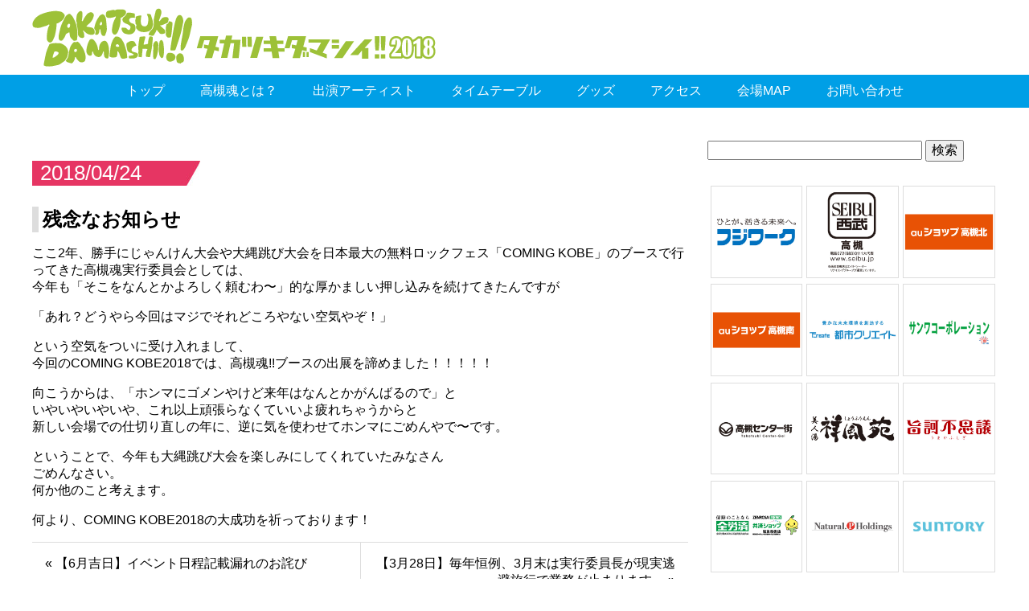

--- FILE ---
content_type: text/html; charset=UTF-8
request_url: http://2018.takatsukidamashii.com/news/%E6%AE%8B%E5%BF%B5%E3%81%AA%E3%81%8A%E7%9F%A5%E3%82%89%E3%81%9B/
body_size: 30801
content:
<!DOCTYPE html>
<!-- header.php -->
<html lang='ja'>
		<head prefix="og: http://ogp.me/ns# fb: http://ogp.me/ns/fb# article: http://ogp.me/ns/article#">
		<meta charset="UTF-8">
	<meta name="viewport" content="width=device-width, initial-scale=1">
	<link rel="shortcut icon" href="http://2018.takatsukidamashii.com/hp/wp-content/themes/takatsuki/images/favicon.ico" />
	<link rel="stylesheet" href="http://2018.takatsukidamashii.com/hp/wp-content/themes/takatsuki/css/normalize.css">
	<link rel="stylesheet" href="http://2018.takatsukidamashii.com/hp/wp-content/themes/takatsuki/css/camera.css" type="text/css" media="screen" />
	<link href="http://netdna.bootstrapcdn.com/font-awesome/4.2.0/css/font-awesome.css" rel="stylesheet"><!-- フォントアイコン -->
	<link rel="stylesheet" href="http://2018.takatsukidamashii.com/hp/wp-content/themes/takatsuki/style.css" media="screen" />
	<script type="text/javascript" src="http://2018.takatsukidamashii.com/hp/wp-content/themes/takatsuki/js/jquery-1.11.3.min.js"></script>
	<script type="text/javascript" src="http://2018.takatsukidamashii.com/hp/wp-content/themes/takatsuki/js/gahaha.js"></script><!-- 実行コードファイル -->
	<!--[if lt IE 9]>
		<script src="http://css3-mediaqueries-js.googlecode.com/svn/trunk/css3-mediaqueries.js"></script>
		<script src="http://2018.takatsukidamashii.com/hp/wp-content/themes/takatsuki/js/html5shiv.js"></script>
		<![endif]-->

	<title>残念なお知らせ &#8211; 高槻魂!!2018</title>
<link rel='dns-prefetch' href='//s.w.org' />
<link rel="alternate" type="application/rss+xml" title="高槻魂!!2018 &raquo; フィード" href="http://2018.takatsukidamashii.com/feed/" />
<link rel="alternate" type="application/rss+xml" title="高槻魂!!2018 &raquo; コメントフィード" href="http://2018.takatsukidamashii.com/comments/feed/" />
<!-- This site uses the Google Analytics by MonsterInsights plugin v7.3.2 - Using Analytics tracking - https://www.monsterinsights.com/ -->
<!-- Note: MonsterInsights is not currently configured on this site. The site owner needs to authenticate with Google Analytics in the MonsterInsights settings panel. -->
<!-- No UA code set -->
<!-- / Google Analytics by MonsterInsights -->
		<script type="text/javascript">
			window._wpemojiSettings = {"baseUrl":"https:\/\/s.w.org\/images\/core\/emoji\/2.4\/72x72\/","ext":".png","svgUrl":"https:\/\/s.w.org\/images\/core\/emoji\/2.4\/svg\/","svgExt":".svg","source":{"concatemoji":"http:\/\/2018.takatsukidamashii.com\/hp\/wp-includes\/js\/wp-emoji-release.min.js"}};
			!function(a,b,c){function d(a,b){var c=String.fromCharCode;l.clearRect(0,0,k.width,k.height),l.fillText(c.apply(this,a),0,0);var d=k.toDataURL();l.clearRect(0,0,k.width,k.height),l.fillText(c.apply(this,b),0,0);var e=k.toDataURL();return d===e}function e(a){var b;if(!l||!l.fillText)return!1;switch(l.textBaseline="top",l.font="600 32px Arial",a){case"flag":return!(b=d([55356,56826,55356,56819],[55356,56826,8203,55356,56819]))&&(b=d([55356,57332,56128,56423,56128,56418,56128,56421,56128,56430,56128,56423,56128,56447],[55356,57332,8203,56128,56423,8203,56128,56418,8203,56128,56421,8203,56128,56430,8203,56128,56423,8203,56128,56447]),!b);case"emoji":return b=d([55357,56692,8205,9792,65039],[55357,56692,8203,9792,65039]),!b}return!1}function f(a){var c=b.createElement("script");c.src=a,c.defer=c.type="text/javascript",b.getElementsByTagName("head")[0].appendChild(c)}var g,h,i,j,k=b.createElement("canvas"),l=k.getContext&&k.getContext("2d");for(j=Array("flag","emoji"),c.supports={everything:!0,everythingExceptFlag:!0},i=0;i<j.length;i++)c.supports[j[i]]=e(j[i]),c.supports.everything=c.supports.everything&&c.supports[j[i]],"flag"!==j[i]&&(c.supports.everythingExceptFlag=c.supports.everythingExceptFlag&&c.supports[j[i]]);c.supports.everythingExceptFlag=c.supports.everythingExceptFlag&&!c.supports.flag,c.DOMReady=!1,c.readyCallback=function(){c.DOMReady=!0},c.supports.everything||(h=function(){c.readyCallback()},b.addEventListener?(b.addEventListener("DOMContentLoaded",h,!1),a.addEventListener("load",h,!1)):(a.attachEvent("onload",h),b.attachEvent("onreadystatechange",function(){"complete"===b.readyState&&c.readyCallback()})),g=c.source||{},g.concatemoji?f(g.concatemoji):g.wpemoji&&g.twemoji&&(f(g.twemoji),f(g.wpemoji)))}(window,document,window._wpemojiSettings);
		</script>
		<style type="text/css">
img.wp-smiley,
img.emoji {
	display: inline !important;
	border: none !important;
	box-shadow: none !important;
	height: 1em !important;
	width: 1em !important;
	margin: 0 .07em !important;
	vertical-align: -0.1em !important;
	background: none !important;
	padding: 0 !important;
}
</style>
<link rel='stylesheet' id='contact-form-7-css'  href='http://2018.takatsukidamashii.com/hp/wp-content/plugins/contact-form-7/includes/css/styles.css' type='text/css' media='all' />
<!--n2css--><script type='text/javascript'>
/* <![CDATA[ */
window.CKEDITOR_BASEPATH = "http://2018.takatsukidamashii.com/hp/wp-content/plugins/_ckeditor-for-wordpress/ckeditor/";
var ckeditorSettings = { "textarea_id": "comment", "pluginPath": "http:\/\/2018.takatsukidamashii.com\/hp\/wp-content\/plugins\/_ckeditor-for-wordpress\/", "autostart": true, "excerpt_state": false, "qtransEnabled": false, "outputFormat": { "indent": true, "breakBeforeOpen": true, "breakAfterOpen": true, "breakBeforeClose": true, "breakAfterClose": true }, "configuration": { "height": "160px", "skin": "moono", "scayt_autoStartup": false, "entities": true, "entities_greek": true, "entities_latin": true, "toolbar": "WordpressBasic", "templates_files": [ "http:\/\/2018.takatsukidamashii.com\/hp\/wp-content\/plugins\/_ckeditor-for-wordpress\/ckeditor.templates.js" ], "stylesCombo_stylesSet": "wordpress:http:\/\/2018.takatsukidamashii.com\/hp\/wp-content\/plugins\/_ckeditor-for-wordpress\/ckeditor.styles.js", "allowedContent": true, "customConfig": "http:\/\/2018.takatsukidamashii.com\/hp\/wp-content\/plugins\/_ckeditor-for-wordpress\/ckeditor.config.js" }, "externalPlugins": [  ], "additionalButtons": [  ] }
/* ]]> */
</script><style type="text/css">
			#content table.cke_editor { margin:0; }
			#content table.cke_editor tr td { padding:0;border:0; }
		</style><script type='text/javascript' src='http://2018.takatsukidamashii.com/hp/wp-content/plugins/_ckeditor-for-wordpress/ckeditor/ckeditor.js?t=F7J8'></script>
<script type='text/javascript' src='http://2018.takatsukidamashii.com/hp/wp-includes/js/jquery/jquery.js'></script>
<script type='text/javascript' src='http://2018.takatsukidamashii.com/hp/wp-includes/js/jquery/jquery-migrate.min.js'></script>
<script type='text/javascript' src='http://2018.takatsukidamashii.com/hp/wp-content/plugins/_ckeditor-for-wordpress/includes/ckeditor.utils.js?t=F7J8'></script>
<script type='text/javascript' src='http://2018.takatsukidamashii.com/hp/wp-content/plugins/_ckeditor-for-wordpress/includes/ckeditor.comment-reply.js'></script>
<link rel='https://api.w.org/' href='http://2018.takatsukidamashii.com/wp-json/' />
<link rel="EditURI" type="application/rsd+xml" title="RSD" href="http://2018.takatsukidamashii.com/hp/xmlrpc.php?rsd" />
<link rel="wlwmanifest" type="application/wlwmanifest+xml" href="http://2018.takatsukidamashii.com/hp/wp-includes/wlwmanifest.xml" /> 
<link rel='prev' title='【3月28日】毎年恒例、3月末は実行委員長が現実逃避旅行で業務が止まります。' href='http://2018.takatsukidamashii.com/news/20180328/' />
<link rel='next' title='【6月吉日】イベント日程記載漏れのお詫び' href='http://2018.takatsukidamashii.com/news/20180600/' />
<link rel='shortlink' href='http://2018.takatsukidamashii.com/?p=2246' />
<link rel="alternate" type="application/json+oembed" href="http://2018.takatsukidamashii.com/wp-json/oembed/1.0/embed?url=http%3A%2F%2F2018.takatsukidamashii.com%2Fnews%2F%25e6%25ae%258b%25e5%25bf%25b5%25e3%2581%25aa%25e3%2581%258a%25e7%259f%25a5%25e3%2582%2589%25e3%2581%259b%2F" />
<link rel="alternate" type="text/xml+oembed" href="http://2018.takatsukidamashii.com/wp-json/oembed/1.0/embed?url=http%3A%2F%2F2018.takatsukidamashii.com%2Fnews%2F%25e6%25ae%258b%25e5%25bf%25b5%25e3%2581%25aa%25e3%2581%258a%25e7%259f%25a5%25e3%2582%2589%25e3%2581%259b%2F&#038;format=xml" />
<link rel="icon" href="http://2018.takatsukidamashii.com/hp/wp-content/uploads/2018/03/cropped-5d6aabd37a7e471dc511ece273510a8a-32x32.jpg" sizes="32x32" />
<link rel="icon" href="http://2018.takatsukidamashii.com/hp/wp-content/uploads/2018/03/cropped-5d6aabd37a7e471dc511ece273510a8a-192x192.jpg" sizes="192x192" />
<link rel="apple-touch-icon-precomposed" href="http://2018.takatsukidamashii.com/hp/wp-content/uploads/2018/03/cropped-5d6aabd37a7e471dc511ece273510a8a-180x180.jpg" />
<meta name="msapplication-TileImage" content="http://2018.takatsukidamashii.com/hp/wp-content/uploads/2018/03/cropped-5d6aabd37a7e471dc511ece273510a8a-270x270.jpg" />
<!-- ogp -->
<meta property='og:locale' content='ja_JP'>
<meta property='fb:app_id' content='184745721927649'>
<meta property='og:site_name' content='高槻魂!!2018'>
<meta property="og:title" content="残念なお知らせ">
<meta property="og:description" content="ここ2年、勝手にじゃんけん大会や大縄跳び大会を日本最大の無料ロックフェス「COMING KOBE」のブースで行 ... ">
<meta property="og:url" content="http://2018.takatsukidamashii.com/news/%e6%ae%8b%e5%bf%b5%e3%81%aa%e3%81%8a%e7%9f%a5%e3%82%89%e3%81%9b/">
<meta property="og:type" content="article">
<meta property="og:image" content="http://2018.takatsukidamashii.com/hp/wp-content/themes/takatsuki/images/ogp.jpg">
<!--
<meta name="twitter:card" content="summary_large_image">
<meta name="twitter:site" content="@●●●">
-->
<!-- /ogp -->
<!-- Global site tag (gtag.js) - Google Analytics -->
<script async src="https://www.googletagmanager.com/gtag/js?id=UA-116308480-1"></script>
<script>
  window.dataLayer = window.dataLayer || [];
  function gtag(){dataLayer.push(arguments);}
  gtag('js', new Date());

  gtag('config', 'UA-116308480-1');
</script>

</head>

<body class="news-template-default single single-news postid-2246">

	<article>

		<!-- header -->
		<header id="header">
	<div class="sp_logo_btn">
	<h1 id="logo" class="sp_nashi"><a href="http://2018.takatsukidamashii.com/"><img src="http://2018.takatsukidamashii.com/hp/wp-content/themes/takatsuki/images/top_logo.png" alt="高槻魂!!2018"></a></h1>
	<h1 class="sp_title pc_nashi"><a href="http://2018.takatsukidamashii.com/"><span>高槻魂!!2018</span></a></h1><!-- スマホタイトル用 -->

<!-- スマホ用メニューボタン -->
	<button type="button" id="menubtn">
	<i class="fa fa-bars"></i><span>MENU</span>
	</button>
<!-- /スマホ用メニューボタン -->
	</div>
	<nav class="global_navi" id="menu">
		<div class="menu_inner">
				<div class="menu-global-container"><ul id="menu-global" class="menu"><li id="menu-item-2212" class="menu-item menu-item-type-custom menu-item-object-custom menu-item-home menu-item-2212"><a href="http://2018.takatsukidamashii.com/">トップ</a></li>
<li id="menu-item-752" class="menu-item menu-item-type-post_type menu-item-object-page menu-item-752"><a href="http://2018.takatsukidamashii.com/about/">高槻魂とは？</a></li>
<li id="menu-item-511" class="menu-item menu-item-type-post_type menu-item-object-page menu-item-511"><a href="http://2018.takatsukidamashii.com/artist/">出演アーティスト</a></li>
<li id="menu-item-2690" class="menu-item menu-item-type-post_type menu-item-object-page menu-item-2690"><a href="http://2018.takatsukidamashii.com/tt/">タイムテーブル</a></li>
<li id="menu-item-2040" class="menu-item menu-item-type-post_type menu-item-object-page menu-item-2040"><a href="http://2018.takatsukidamashii.com/goods/">グッズ</a></li>
<li id="menu-item-2756" class="menu-item menu-item-type-post_type menu-item-object-page menu-item-2756"><a href="http://2018.takatsukidamashii.com/access/">アクセス</a></li>
<li id="menu-item-2754" class="menu-item menu-item-type-post_type menu-item-object-page menu-item-2754"><a href="http://2018.takatsukidamashii.com/vmap/">会場MAP</a></li>
<li id="menu-item-2449" class="menu-item menu-item-type-post_type menu-item-object-page menu-item-2449"><a href="http://2018.takatsukidamashii.com/contact18/">お問い合わせ</a></li>
</ul></div>		</div>
	</nav>
</header>
<!-- ここの下トップページのみ表示（スライダーと３つの画像） -->
<!-- この上までトップページのみ表示（スライダーと３つの画像） -->
<div id="content_middle" class="clearfix">
<!-- /header.php -->
<!-- single-news.php -->
<section>
<div id="main">
	<div class="ga_post clearfix">
	
<div class="post-date"><p>2018/04/24</p></div>
			<h2>残念なお知らせ</h2>

				<span class="cat_tag"></span>
    <span class="cat_tag"></span>
		

			<p>ここ2年、勝手にじゃんけん大会や大縄跳び大会を日本最大の無料ロックフェス「COMING KOBE」のブースで行ってきた高槻魂実行委員会としては、<br />
今年も「そこをなんとかよろしく頼むわ〜」的な厚かましい押し込みを続けてきたんですが</p>
<p>「あれ？どうやら今回はマジでそれどころやない空気やぞ！」</p>
<p>という空気をついに受け入れまして、<br />
今回のCOMING KOBE2018では、高槻魂!!ブースの出展を諦めました！！！！！</p>
<p>向こうからは、「ホンマにゴメンやけど来年はなんとかがんばるので」と<br />
いやいやいやいや、これ以上頑張らなくていいよ疲れちゃうからと<br />
新しい会場での仕切り直しの年に、逆に気を使わせてホンマにごめんやで〜です。</p>
<p>ということで、今年も大縄跳び大会を楽しみにしてくれていたみなさん<br />
ごめんなさい。<br />
何か他のこと考えます。</p>
<p>何より、COMING KOBE2018の大成功を祈っております！</p>

			

<!--シェアボタン
	<div class="arrow_box">
	<p>この記事をシェアする！</p>
	
</div>

	<div class="share">
	<ul>
	<li><a href="https://twitter.com/intent/tweet?text=%E6%AE%8B%E5%BF%B5%E3%81%AA%E3%81%8A%E7%9F%A5%E3%82%89%E3%81%9B&amp;url=http%3A%2F%2F2018.takatsukidamashii.com%2Fnews%2F%25e6%25ae%258b%25e5%25bf%25b5%25e3%2581%25aa%25e3%2581%258a%25e7%259f%25a5%25e3%2582%2589%25e3%2581%259b%2F&amp;via=高槻魂!!2018" onclick="window.open(this.href, 'SNS', 'width=500, height=300, menubar=no, toolbar=no, scrollbars=yes'); return false;" class="share-tw">
		<i class="fa fa-twitter"></i>
		<span>Twitter</span>でシェア
	</a></li>
	<li><a href="http://www.facebook.com/share.php?u=http%3A%2F%2F2018.takatsukidamashii.com%2Fnews%2F%25e6%25ae%258b%25e5%25bf%25b5%25e3%2581%25aa%25e3%2581%258a%25e7%259f%25a5%25e3%2582%2589%25e3%2581%259b%2F" onclick="window.open(this.href, 'SNS', 'width=500, height=500, menubar=no, toolbar=no, scrollbars=yes'); return false;" class="share-fb">
		<i class="fa fa-facebook"></i>
		<span>Facebook</span>でシェア
	</a></li>
	<li><a href="https://plus.google.com/share?url=http%3A%2F%2F2018.takatsukidamashii.com%2Fnews%2F%25e6%25ae%258b%25e5%25bf%25b5%25e3%2581%25aa%25e3%2581%258a%25e7%259f%25a5%25e3%2582%2589%25e3%2581%259b%2F" onclick="window.open(this.href, 'SNS', 'width=500, height=500, menubar=no, toolbar=no, scrollbars=yes'); return false;" class="share-gp">
		<i class="fa fa-google-plus"></i>
		<span>Google+</span>でシェア
	</a></li>
	</ul>
	</div>
-->
				<div class="post-navigation">
								<div class="nav-next"><a href="http://2018.takatsukidamashii.com/news/20180600/" rel="next">&laquo; 【6月吉日】イベント日程記載漏れのお詫び</a></div>
								<div class="nav-previous"><a href="http://2018.takatsukidamashii.com/news/20180328/" rel="prev">【3月28日】毎年恒例、3月末は実行委員長が現実逃避旅行で業務が止まります。 &raquo;</a></div>
					</div><!-- /.post-navigation -->

	</div><!-- /ga_post -->
	
	
	
<!-- 関連記事	必要な場合はコメントアウトはずしてください -->
<!--
	<div class="blog_list clearfix">
			<h2 class="related-posts">関連記事</h2>
<ul class="clearfix">
	
 <li class="blog_li l_flo">
						
							
							
							<a href="http://2018.takatsukidamashii.com/news/20180303/"><img src="http://2018.takatsukidamashii.com/hp/wp-content/themes/takatsuki/images/no_image1.jpg" alt="" title="" /></a>
		<a href="http://2018.takatsukidamashii.com/news/20180303/"><h2>高槻魂!!2018のサイトオープンです</h2></a>
		<a href="http://2018.takatsukidamashii.com/news/20180303/"><p>オープンっす！ まだ案内できていないページがかなり多いですが、 少しずつ盛り上げ...</p></a>


			<div class="tuduki r_flo">
				<a href="http://2018.takatsukidamashii.com/news/20180303/">
					<p><i class="fa fa-caret-right"></i>続きを読む</p>
				</a>
			</div>
			
	<!-- ワンブロックここまで -->
						
<!-- 					</li> -->
 
 
 
<!--
 <li class="blog_li l_flo">
						
							
							
							<a href="http://2018.takatsukidamashii.com/news/20180600/"><img src="http://2018.takatsukidamashii.com/hp/wp-content/themes/takatsuki/images/no_image1.jpg" alt="" title="" /></a>
		<a href="http://2018.takatsukidamashii.com/news/20180600/"><h2>【6月吉日】イベント日程記載漏れのお詫び</h2></a>
		<a href="http://2018.takatsukidamashii.com/news/20180600/"><p>謹啓 平素は格別のご高配を賜り厚く御礼申し上げます。 このたびは、高槻魂!!20...</p></a>


			<div class="tuduki r_flo">
				<a href="http://2018.takatsukidamashii.com/news/20180600/">
					<p><i class="fa fa-caret-right"></i>続きを読む</p>
				</a>
			</div>
			
	<!-- ワンブロックここまで -->
						
<!-- 					</li> -->
 
 
 
<!--
 <li class="blog_li l_flo">
						
							
							
							<a href="http://2018.takatsukidamashii.com/news/20180328/"><img src="http://2018.takatsukidamashii.com/hp/wp-content/themes/takatsuki/images/no_image1.jpg" alt="" title="" /></a>
		<a href="http://2018.takatsukidamashii.com/news/20180328/"><h2>【3月28日】毎年恒例、3月末は実行委員長が現実逃避旅行で業務が止まります。</h2></a>
		<a href="http://2018.takatsukidamashii.com/news/20180328/"><p>毎年、この時期に実行委員長は現実逃避をしにどこかに行ってしまいます。 そのうち帰...</p></a>


			<div class="tuduki r_flo">
				<a href="http://2018.takatsukidamashii.com/news/20180328/">
					<p><i class="fa fa-caret-right"></i>続きを読む</p>
				</a>
			</div>
			
	<!-- ワンブロックここまで -->
						
<!-- 					</li> -->
 
 
 
<!--
</ul>
</div>
-->



<!--　コメント欄が必要なときはcomments_template();をphpで入れる 	 -->


</div><!-- /#main -->
</section>
<!-- /single-news.php -->

<!-- sidebar.php -->
<aside>
	<div id="side">
        <div class="side_content">
            <div class="homenosmt">
                <div class="search">
                <form role="search" method="get" id="searchform" class="searchform" action="http://2018.takatsukidamashii.com/">
				<div>
					<label class="screen-reader-text" for="s">検索:</label>
					<input type="text" value="" name="s" id="s" />
					<input type="submit" id="searchsubmit" value="検索" />
				</div>
			</form><!-- グーグル検索などに変える場合は削除 -->
                </div>
        	<div class="kyosan clearfix">
<ul>
<li><a href="https://www.fujiwork.co.jp/" target="_blank"><img src="http://2018.takatsukidamashii.com/hp/wp-content/themes/takatsuki/images/logos8.jpg" width="" height="" alt="フジワーク"></a></li>
<li><a href="https://www.sogo-seibu.jp/takatsuki/" target="_blank"><img src="http://2018.takatsukidamashii.com/hp/wp-content/themes/takatsuki/images/logos31.jpg" width="" height="" alt="西武高槻店"></a></li>
<li><a href="#" target="_blank"><img src="http://2018.takatsukidamashii.com/hp/wp-content/themes/takatsuki/images/logos25.jpg" width="" height="" alt="auショップ高槻北"></a></li>
<li><a href="#" target="_blank"><img src="http://2018.takatsukidamashii.com/hp/wp-content/themes/takatsuki/images/logos26.jpg" width="" height="" alt="auショップ高槻南"></a></li>
<li><a href="http://www.tcreate.com/" target="_blank"><img src="http://2018.takatsukidamashii.com/hp/wp-content/themes/takatsuki/images/logos14.jpg" width="" height="" alt="都市クリエイト"></a></li>
<li><a href="http://www.sun-town.com/" target="_blank"><img src="http://2018.takatsukidamashii.com/hp/wp-content/themes/takatsuki/images/logos10.jpg" width="" height="" alt="サンワコーポレーション"></a></li>
<li><a href="http://www.centergai.net/" target="_blank"><img src="http://2018.takatsukidamashii.com/hp/wp-content/themes/takatsuki/images/logos13.jpg" width="" height="" alt="高槻センター街"></a></li>
<li><a href="http://www.syofuen.co.jp/" target="_blank"><img src="http://2018.takatsukidamashii.com/hp/wp-content/themes/takatsuki/images/logos12.jpg" width="" height="" alt="祥風苑"></a></li>
<li><a href="https://www.umaka.co.jp/" target="_blank"><img src="http://2018.takatsukidamashii.com/hp/wp-content/themes/takatsuki/images/logos11.jpg" width="" height="" alt="旨訶不思議"></a></li>
<li><a href="https://www.zenrosai.coop/contact/zenkoku/osaka.html" target="_blank"><img src="http://2018.takatsukidamashii.com/hp/wp-content/themes/takatsuki/images/logos28s2.jpg" width="" height="" alt="全労済共済ショップ阪急高槻店様"></a></li>
<li><a href="http://natural-p.jp/" target="_blank"><img src="http://2018.takatsukidamashii.com/hp/wp-content/themes/takatsuki/images/logos29.jpg" width="" height="" alt="株式会社Natural.P Holdings"></a></li>
<li><a href="https://www.suntory.co.jp/" target="_blank"><img src="http://2018.takatsukidamashii.com/hp/wp-content/themes/takatsuki/images/logos33.jpg" width="" height="" alt="サントリー"></a></li>
<li><a href="http://www.growglass.jp/" target="_blank"><img src="http://2018.takatsukidamashii.com/hp/wp-content/themes/takatsuki/images/logos35.jpg" width="" height="" alt="グロー・グラス株式会社"></a></li>
<li><a href="https://www.jcom.co.jp/?cid=area_kansai_higasi_takatsukidamashi" target="_blank"><img src="http://2018.takatsukidamashii.com/hp/wp-content/themes/takatsuki/images/logos34.jpg" width="" height="" alt="J:COM"></a></li>
<li><a href="http://www.actamore.jp/" target="_blank"><img src="http://2018.takatsukidamashii.com/hp/wp-content/themes/takatsuki/images/logos16.jpg" width="" height="" alt="ACT AMORE"></a></li>
<li><a href="http://www.kyowajpn.co.jp/" target="_blank"><img src="http://2018.takatsukidamashii.com/hp/wp-content/themes/takatsuki/images/logos23.jpg" width="" height="" alt="協和株式会社"></a></li>
<li><a href="http://www.aritashikaiin.com/" target="_blank"><img src="http://2018.takatsukidamashii.com/hp/wp-content/themes/takatsuki/images/logos17.jpg" width="" height="" alt="有田歯科医院"></a></li>
<li><a href="http://www.418takatsuki.com/searchlist/%E5%A4%A7%E6%9C%A8%E6%AD%AF%E7%A7%91%E5%8C%BB%E9%99%A2/" target="_blank"><img src="http://2018.takatsukidamashii.com/hp/wp-content/themes/takatsuki/images/logos18.jpg" width="" height="" alt="大木歯科医院"></a></li>
<li><a href="#" target="_blank"><img src="http://2018.takatsukidamashii.com/hp/wp-content/themes/takatsuki/images/logos15.jpg" width="" height="" alt="前川製作所"></a></li>
<li><a href="http://daikoumokuzai.co.jp/" target="_blank"><img src="http://2018.takatsukidamashii.com/hp/wp-content/themes/takatsuki/images/logos24.jpg" width="" height="" alt="大高木材"></a></li>
<li><a href="http://www.takajyo.co.jp/" target="_blank"><img src="http://2018.takatsukidamashii.com/hp/wp-content/themes/takatsuki/images/logos30.jpg" width="" height="" alt="株式会社高浄"></a></li>
<li><a href="#" target="_blank"><img src="http://2018.takatsukidamashii.com/hp/wp-content/themes/takatsuki/images/logos27.jpg" width="" height="" alt="山手一番街"></a></li>
<li><a href="http://gahaha.co.jp" target="_blank"><img src="http://2018.takatsukidamashii.com/hp/wp-content/themes/takatsuki/images/logos6.png" alt="ガハハ" /></a></li>
<li><a href="http://kouchiji-reien.com/" target="_blank"><img src="http://2018.takatsukidamashii.com/hp/wp-content/themes/takatsuki/images/logos32.jpg" alt="廣智寺" /></a></li>
<li><a href="http://www.mam-1624.com/" target="_blank"><img src="http://2018.takatsukidamashii.com/hp/wp-content/themes/takatsuki/images/logos22.jpg" width="" height="" alt="天神1624"></a></li>
<li><a href="http://otonami.com/yotsuya_top" target="_blank"><img src="http://2018.takatsukidamashii.com/hp/wp-content/themes/takatsuki/images/logos19.jpg" width="" height="" alt="四谷天窓"></a></li>
<li><a href="http://sakura-p.com/" target="_blank"><img src="http://2018.takatsukidamashii.com/hp/wp-content/themes/takatsuki/images/logos21.jpg" width="" height="" alt="さくらペイント"></a></li>
<li><a href="http://hanasuke.com/" target="_blank"><img src="http://2018.takatsukidamashii.com/hp/wp-content/themes/takatsuki/images/logos20.jpg" width="" height="" alt="花助"></a></li>		    
<li><a href="http://www.cat.ac.jp/" target="_blank"><img src="http://2018.takatsukidamashii.com/hp/wp-content/themes/takatsuki/images/logos1.png" alt="" /></a></li>
<li><a href="http://taitora.com/" target="_blank"><img src="http://2018.takatsukidamashii.com/hp/wp-content/themes/takatsuki/images/logos2.png" alt="" /></a></li>
<li><a href="http://www.rav.jp/biz9_red/biz9_red/" target="_blank"><img src="http://2018.takatsukidamashii.com/hp/wp-content/themes/takatsuki/images/logos3.png" alt="" /></a></li>
<li><a href="https://www.facebook.com/Mm%E3%82%AD%E3%83%83%E3%82%BA%E3%83%80%E3%83%B3%E3%82%B9-1902203176702523/?fref=ts" target="_blank"><img src="http://2018.takatsukidamashii.com/hp/wp-content/themes/takatsuki/images/logos4.png" alt="" /></a></li>
<li><a href="http://www.0726.info/" target="_blank"><img src="http://2018.takatsukidamashii.com/hp/wp-content/themes/takatsuki/images/logos5.png" alt="" /></a></li>
<li><a href="http://www.hitsujikai.org/archive" target="_blank"><img src="http://2018.takatsukidamashii.com/hp/wp-content/themes/takatsuki/images/logos7.png" alt="" /></a></li>
<li><a href="#" target="_blank"><img src="http://2018.takatsukidamashii.com/hp/wp-content/themes/takatsuki/images/logos725.png" alt="ふれあいひろば" /></a></li>
</ul>
</div>            <img src="http://2018.takatsukidamashii.com/hp/wp-content/themes/takatsuki/images/sb_title.jpg" width="" height="" alt="高槻魂!!2018コンテンツ">
            <a href="http://2018.takatsukidamashii.com/about/"><img src="http://2018.takatsukidamashii.com/hp/wp-content/themes/takatsuki/images/sb_about.jpg" width="" height="" alt="高槻魂とは？"></a>
            <a href="http://2018.takatsukidamashii.com/artist/"><img src="http://2018.takatsukidamashii.com/hp/wp-content/themes/takatsuki/images/sb_artist.jpg" width="" height="" alt="出演アーティスト "></a>
            <a href="http://2018.takatsukidamashii.com/goods/"><img src="http://2018.takatsukidamashii.com/hp/wp-content/themes/takatsuki/images/sb_goods.jpg" width="" height="" alt="オフィシャルグッズ "></a>
            <a href="http://2018.takatsukidamashii.com/sponsor_consideration/"><img src="http://2018.takatsukidamashii.com/hp/wp-content/themes/takatsuki/images/sb_kami.jpg" width="" height="" alt="スポンサー（神様）になってくださることをご検討の方へ"></a>
            <a href="http://2018.takatsukidamashii.com/schedule/"><img src="http://2018.takatsukidamashii.com/hp/wp-content/themes/takatsuki/images/sb_s.jpg" width="" height="" alt="当日までのスケジュール"></a>
            <a href="http://2018.takatsukidamashii.com/beginner"><img src="http://2018.takatsukidamashii.com/hp/wp-content/themes/takatsuki/images/sb_b.jpg" width="" height="" alt="はじめての方へ"></a>
            <a href="http://2018.takatsukidamashii.com/kyosan/"><img src="http://2018.takatsukidamashii.com/hp/wp-content/themes/takatsuki/images/sb_god.jpg" width="" height="" alt="ご協賛企業様のご紹介"></a>
            
            <a href="http://2018.takatsukidamashii.com/pm2018/"><img src="http://2018.takatsukidamashii.com/hp/wp-content/themes/takatsuki/images/b_pm.jpg" width="" height="" alt="ポスターマスター2018"></a>
            <a href="http://2018.takatsukidamashii.com/yogayonara2018/"><img src="http://2018.takatsukidamashii.com/hp/wp-content/themes/takatsuki/images/b_yogayo.jpg" width="" height="" alt="世が世なら"></a>
            <a href="http://2017.takatsukidamashii.com/td2018op/"><img src="http://2018.takatsukidamashii.com/hp/wp-content/themes/takatsuki/images/b_op2018.jpg" width="" height="" alt="開催日決定"></a>
            <a href="http://2018.takatsukidamashii.com/character18/"><img src="http://2018.takatsukidamashii.com/hp/wp-content/themes/takatsuki/images/b_menber.jpg" width="" height="" alt="主な登場人物"></a>   
            <a href="http://2018.takatsukidamashii.com/kakosite14-17/"><img src="http://2018.takatsukidamashii.com/hp/wp-content/themes/takatsuki/images/bnr02.jpg" width="" height="" alt="過去のページ"></a> 
            
            
            
                     
            </div>
        </div>
	</div><!-- /side -->
</aside>
<!-- /sidebar.php -->









<!-- footer.php -->
</div><!-- /content_middle -->
<!-- 真ん中のコンテンツブログなどとサイドバー -->
<!-- フッター -->
<footer id="footer" class="clear">
	<a id="back-top" href="#header"></a><!-- バックボタン位置はフッターの中に -->

<div id="f_copy">
	<div class="copy_inner"><!-- 大きなパソコン用のclass -->
	&copy; 高槻魂!!2018 All Rights Reserved.
	</div>
</div>
</footer>
<!-- /フッター -->
	</article>
	<script type='text/javascript'>
/* <![CDATA[ */
var wpcf7 = {"apiSettings":{"root":"http:\/\/2018.takatsukidamashii.com\/wp-json\/contact-form-7\/v1","namespace":"contact-form-7\/v1"},"recaptcha":{"messages":{"empty":"\u3042\u306a\u305f\u304c\u30ed\u30dc\u30c3\u30c8\u3067\u306f\u306a\u3044\u3053\u3068\u3092\u8a3c\u660e\u3057\u3066\u304f\u3060\u3055\u3044\u3002"}}};
/* ]]> */
</script>
<script type='text/javascript' src='http://2018.takatsukidamashii.com/hp/wp-content/plugins/contact-form-7/includes/js/scripts.js'></script>
<script type='text/javascript' src='http://2018.takatsukidamashii.com/hp/wp-includes/js/wp-embed.min.js'></script>
<script>jQuery(window).fadeThis();</script>
</body>
</html>

<!-- /footer.php -->


--- FILE ---
content_type: text/css
request_url: http://2018.takatsukidamashii.com/hp/wp-content/themes/takatsuki/style.css
body_size: 38595
content:
@charset "utf-8";
/*
Theme Name:ga_kigyou
Theme URI:
Description:ガハハの英知を結集したWPテーマです。
Author:株式会社ガハハ
Author URI:http://gahaha.co.jp
Version:2.0
*/

/* 確認できているバグ一覧
	１、pc→スマホメニュー開く閉じる→pcと表示サイズを変えるとメニューが消える。メニューが一度noneで読み込まれている影響？
 */

/* ######################################################################
基本のデザイン設定（全体の共通設定とfloatなどがない600px〜767pxのデザイン）
###################################################################### */



/*協賛企業個別ページデザイン*/
dt {
  margin-top: 1em;
  padding: 0 2em 0 1em;
  color: #fff;
  background-color: #009fe6;
}
dd {
padding: 1em;
  margin-left: 0;
  font-size: .8em;
  border-width: 0 1px 1px;
  border-style: none solid solid;
  border-color: #009fe6;
}

/* LPのページ */
.page-template-page-lp-php #content_middle{width: 100%;box-sizing: border-box;padding:0;}
.page-template-page-lp-php .ga_page{margin-bottom: 0;}
.lp_page{text-align:center;}

.lp_page .inner{max-width: 1000px;margin: 0 auto;padding-bottom: 50px;}
.lp_page .orange_bg{
	background: #F19945;
	background: -webkit-linear-gradient(to bottom, #F19945 , #F4F190);
	background: linear-gradient(to bottom, #F19945 , #F4F190);
}
.lp_page h1,.lp_page h2{margin: 0!important;padding: 0!important;border: none!important;}

.lp_page a img{padding: 0 10px;box-sizing: border-box;}

.lp_page img{vertical-align: bottom;}

/* 追加分 */
.anotame a{text-decoration: underline;color: #00A0EA;}
.anotame a:hover{color:#3db5ed;}

a:focus{outline:none;}/* 点線削除 */

/* 予約フォーム */
.elf{margin-bottom: 20px;margin-top: 20px;}
.elf img{width: 100%;height: auto;box-shadow: 4px 4px 7px #ccc;}

/* フォーム */
input , textarea{
	max-width: 90%;
}


body {
	margin: 0;
	font-family: 'メイリオ', 'Hiragino Kaku Gothic Pro', sans-serif;
}

article, aside, details, figcaption, figure, footer, header, hgroup, menu, nav, section {
	display: block;
}

h1,h2,h3{
	margin: 0;
}

ul{padding-left: 0px;
	margin: 0px;
}

li {
	list-style: none;
}

li a {
	text-decoration: none;
	color: inherit;
}

a { text-decoration: none;
	color: inherit;
}

a img:hover {
	opacity: 0.7;
}

.pp h2 {
		border-bottom:#009fe6 5px solid;
		padding-bottom:10px;
	}
#wrapper {
}

#sukima , #content_middle , #top3 , #f_inner , #f_copy {/* 全体的な左右の余白 */
	padding: 0 25px 0;
}

blockquote{
background-color:#ddd;
padding:3em 1em;
position:relative;
margin-left: 0px;
margin-right: 0px;
}
blockquote:before{
content:"“";
font-size:600%;
line-height:1em;
font-family:"ＭＳ Ｐゴシック",sans-serif;
color:#999;
position:absolute;
left:0;
top:0;
}
blockquote:after{
content:"”";
font-size:600%;
line-height:0em;
font-family:"ＭＳ Ｐゴシック",sans-serif;
color:#999;
position:absolute;
right:0;
bottom:0;
}


/* ロゴ */
#logo {
	/*text-align: center;*/
}

#logo img {
	width: 502px;
	height: auto;
	margin: 10px 0;
	vertical-align: bottom;
}

.sp_title {/* ＠５９９で改めて表示CSS書いています */
	display: none;
}
/* グローバルメニュー */

.global_navi {
	text-align: center;
	background-color: #009fe6;
	
}

.global_navi ul li {
	list-style: none;
	display: inline-block;	
}

.global_navi ul li a {
	text-decoration: none;
	display: block;
	padding: 8px; /* タブレットと小さなpc　メニューの量に応じて調節 */
	color: #fff;

/*ホバー時にアニメーションにする場合は以下を有効に、
	その場合liに隙間ができるので、
	.global_navi ulのfont-size0にliでfont-sizeを改めて指定
	-webkit-transition: all 0.8s;
	-moz-transition: all 0.8s;
	-ms-transition: all 0.8s;
	-o-transition: all 0.8s;
	transition: all 0.8s;
*/
}
	
.global_navi ul li a:hover {
	color: #009fe6;
	background-color: #fff;
}	

/* スパンで囲むとメニューのサブ英語表記 */
.global_navi li a span {
	display: block;
	color: #000;
	text-transform: uppercase;
	font-family: 'Josefin Sans', sans-serif;
	line-height: 1;
}
/* メニューボタン非表示,メニュー表示 */
#menubtn {display: none;}

/* #menu {display:block;} */

/* トップのスライダー */
.mb30 {
	margin-bottom: 30px;
}

/* スライドとコンテンツの隙間（コピーと電話） */
#sukima {
	padding-top: 20px ;
	padding-bottom: 20px;
}

/* 以下の二つ＠598で打ち消しています */
#description {
	width: auto;
	float: left;
}

.tel_top {
	width: auto;
	float: right;
}
/* トップの画像３つ */
#top3 a {
	text-decoration: none;
	color: inherit;
}

.top1 img {
	width: 100%;
	height: auto;
}

.top1 h2 {
	border-top: solid 1px #ddd;
	border-bottom: solid 1px #ddd;
	padding: 10px 0 10px 0;
	text-align: center;
	margin: 6px 0;
}

/* トップ３つ画像と、メイン&サイドの間と　フッターの間 */
#content_middle {
	padding-top: 40px;
	padding-bottom: 50px;
}
body.home #content_middle{
	padding: 0;
}
/* 真ん中のコンテンツ共通部分 */
.kakolink  { /* 過去アーカイブリンク */
	text-align: right;
}

.tuduki {/*  記事ごとの「続きを読む」 */
	clear: both;
	text-align: right;
}

.tuduki p {
	margin-bottom: 2px;
	padding-right: 5px;
}

/* 共通　cat tagのデザイン */
.cat_tag {
	
}

.cat_tag a {
	font-size: 10px;
	display: inline-block;
	-webkit-border-radius: 5;
    -moz-border-radius: 5;
	border-radius: 5px;
    color: #ffffff;
    background: #d50008;
	padding: 5px 5px 5px 5px;
	text-decoration: none;
	margin-right: 3px;
	margin-bottom: 3px; 
}

.cat_tag a:hover {
    background: #f06a6f;
    text-decoration: none;
}

/* スマホ以外NEWバッチ（sp-nahsiのクラスを併用してスマホは消しています） */
.badge {
	width: 60px;
	height: 60px;
	padding-top: 10px;
	-moz-box-sizing: border-box;
	-webkit-box-sizing: border-box;
	box-sizing: border-box;
	border-radius: 30px;
	background-color: #E63563;
	color: #fff;
	text-align: center;
	box-shadow: 0 0 4px #aaaaaa;
	position: absolute;
	top: -15px;
	right: -10px;
}

.badge i {
	display: block;
	font-size: 20px;
}

/* ニュースリスト */
.news_list {
	padding-bottom: 30px;
}

.news_list h2 {
	padding-bottom: 3px;
	border-bottom: dotted 2px #ddd;
}

.news_list ul {
	padding-top: 5px;
}

.news_list li {
	border-bottom: 1px solid #ddd;
	padding: 10px 0 10px 0 ;
}

.news_list　a::after{
       content:"";
       clear:both;
       display: block;
  }

.news_list time {
	float: left;
	width: 100px;
}  

.news_list .text {
	float: none;
	width: auto;
	margin-left: 100px;
	padding-left: 25px;
	
}

/* 商品リスト */
.product_list {
	padding-bottom: 30px;
}

.product_list h2 {
	padding-bottom: 3px;
	border-bottom: dotted 2px #ddd;
}

.product_list ul {
	padding-top: 20px;
}

.product_list ul li {
	float: left;
	width: 48.5%;
	padding-bottom: 15px;
	border-bottom: 1px solid #ddd;
}

.product_list ul li h2 {
	font-size: 16px;
	padding-top: 15px;
	padding-bottom: 15px;
	border-bottom: 1px solid #ddd;
	border-top: 1px solid #ddd;
	margin-top: 15px;
}

.product_list ul li p {
	margin-bottom: 8px;
}

.product_list ul li:nth-child(even) {
	margin-left: 3%;
}

.product_list ul li img {
	width: 100%;
	height: auto;
	vertical-align: bottom;
	
}
.product_list ul li:nth-child(2n+3) { clear: both;} /*デザイン崩れを防ぐため*/

.product_li {
	position: relative;
	min-height: 400px;
	margin-bottom: 15px;
	
}

/* ブログリスト */
.blog_list {
	padding-bottom: 30px;
}

.blog_list h2 {
	padding-bottom: 3px;
	border-bottom: dotted 2px #ddd;
}

.blog_list ul {
	padding-top: 20px;
}

/* 下２行、シングルページのタグを横に並べるため */
.ga_post .cat_tag ul {display: inline;}
.ga_post .cat_tag ul li {display: inline;}

.blog_list ul li {
	float: left;
	width: 48.5%;
	padding-bottom: 15px;
	border-bottom: 1px solid #ddd;	
}

.blog_list ul li h2 {
	font-size: 16px;
	padding-top: 15px;
	padding-bottom: 15px;
	border-bottom: 1px solid #ddd;
	border-top: 1px solid #ddd;
	margin-top: 15px;
}

.blog_list ul li:nth-child(even) {
	margin-left: 3%;
}

.blog_list ul li img {
	width: 100%;
	height: auto;
	vertical-align: bottom;
	
}
.blog_list ul li:nth-child(2n+3) { clear: both;} /*デザイン崩れを防ぐため*/

.blog_li {
	position: relative;
	min-height: 400px;
	margin-bottom: 15px;
}

/* サイドバー (画像サイズは横幅600以上推奨)*/
.side_content img {
	width: 100%;
	height: auto;
	margin-top: 10px;
	margin-bottom: 10px;
}


.side_title {
	padding-bottom: 3px;
	border-bottom: dotted 2px #ddd;
}

/* ワードプレス検索欄 */
.search{
/* 	margin-top: 20px; */
	margin-bottom: 10px;
}

.screen-reader-text {
	display: none;
}

#s {
	width:72%;
}
/* ページトップボタンデザイン */
#back-top { z-index:999; position:fixed; right:10px; bottom:25px; margin:0; display:block; width:110px; height:110px; text-indent:-9999px; background:url(images/pagetop01.png) no-repeat center; }
#back-top:hover {background:url(images/pagetop02.png) }

/* フッター */
#footer {
	background-color: #009fe6;
	color:#fff;

}

#f_inner {
	min-height: 300px;
}

.sub-menu {/* フッターのメニューの子要素を字下げ */
	text-indent: 1em;
}

#f_copy {
	height: 20px;
	background-color: #FFEF00;
	padding-top: 15px ;
	padding-bottom: 15px;
	font-size: small;
	color: #333;
}

/* フッターの設定 */

.logo_foot {
	margin: 20px 0 0 0;
	width: 290px;
	min-height: 250px;
	padding: 0px 0px 0px 15px;
	margin-bottom: 20px;
}

.foot_content_oya {
	margin: 20px 0 0 0;
}

.foot_content {
	width: 300px;
	min-height: 250px;
	padding: 12px 0 0 15px;
	margin-bottom: 20px;
}

.ft-center{
	max-width: 1050px;
	margin-left: auto;
	margin-right: auto;
}

.foot_content h3 {
	padding-bottom: 3px;
	border-bottom: dotted 2px #ddd;
	margin-bottom: 15px;
} 

.foot_content li {
	line-height: 170%;
}

.fc_title{
	margin-top: 20px;
}

/* 固定ページ(page)の設定 */
.ga_page{
	margin-bottom: 40px;
}

.ga_page img {
	max-width: 100%;
	height: auto;
}

.ga_page h1 {
	font-size: 28px;
	padding-bottom: 3px;
	border-bottom: dotted 2px #ddd;
}

/* 投稿ページ(post)の設定 */
.ga_post{
	
}

.post-date{
	background: url(images/day_back.jpg) ;
	background-repeat: no-repeat;
}

.post-date p{
	color: #fff;
	font-size: 26px;
	padding-left: 10px;
}

.ga_post h2 {
	padding-left:5px;
	border-left: 8px solid #ddd;
	margin-bottom: 10px;
}

.ga_post img {
	max-width: 100%;
	height: auto;
}

.posts-navigation,
.post-navigation {
	overflow: hidden;
	margin-bottom: 40px;
	margin-top: 10px;
	border-top: 1px solid #ddd;
	border-bottom: 1px solid #ddd;
	background: url(images/pnavi.gif) repeat-y 50% 0;/* ページ送りの間の線 */
}

	.nav-previous,
	.nav-next {
		width: 50%;
	}

	.nav-previous {
		text-align: right;
		float: right;
	}

	.nav-next {
		float: left;
	}

	.posts-navigation a,
	.post-navigation a {
		display: block;
		padding: 1em;
		border: none;
	}

		.posts-navigation a:hover,
		.post-navigation a:hover {
			background: #ddd;
			color: #000;
		}

			.posts-navigation .nav-previous a:hover,
			.post-navigation .nav-previous a:hover {
				border-left: 1px solid #ddd;
			}

.pagination a,
.pagination span {
	display: inline-block;
	padding: 5px 10px;
	margin-right: 5px;
}

	.pagination a,
	.pagination span.current {
		border: 1px solid #ddd;
	}

	.pagination span.current {
		background: #ddd;
}
	
	
.related-posts {
}


/* シェアボタン上 */
.arrow_box {
	position: relative;
	background: #ddd;
	text-align: center;
	padding-top: 5px;
	padding-bottom: 5px;
	margin-top: 50px;
}

.arrow_box p {
	font-size: 18px;
	color: #a1a1a1
	
}
.arrow_box:after {
	top: 100%;
	left: 50%;
	border: solid transparent;
	content: " ";
	height: 0;
	width: 0;
	position: absolute;
	pointer-events: none;
	border-color: rgba(221, 221, 221, 0);
	border-top-color: #ddd;
	border-width: 19px;
	margin-left: -19px;
}
/* SNSのシェアボタン */
.share	{margin-top: 25px}

.share ul	{margin: 0;
	padding: 0;
	list-style: none}

.share li a	{display: block;
	padding: 10px 5px;
	color: #ffffff;
	font-size: 14px;
	text-align: center;
	text-decoration: none}

.share-tw	{background-color: #55acee}
.share-fb	{background-color: #3b5998}
.share-gp	{background-color: #dd4b39}

.share li a:hover	{opacity: 0.8}

.share ul:after	{content: "";
	display: block;
	clear: both}

.share li	{float: left;
	width: 33.3333%}
	
/* アーカイブページの設定 */
.archive>h2{
	padding-bottom: 10px;
	border-bottom: 2px dotted #ddd;
}	

.archive_list {
	padding-bottom: 10px;
	border-bottom: 1px solid #ddd;
}

.archive_list h2{
	margin-bottom: 30px;
}

/*ページネーション*/
.pagenation {
    margin: 1em 0;
}
.pagenation:after, .pagenation ul:after {
    clear: both;
    content: ".";
    display: block;
    height: 0;
    visibility: hidden;
}
.pagenation ul {
    margin: 0;
}
.pagenation li {
    float: left;
    list-style: none outside none;
    margin-left: 3px;
}
.pagenation li:first-child {
    margin-left: 0;
}
.pagenation li.active {
    background-color: #999999;
    border-radius: 3px;
    color: #FFFFFF;
    padding: 10px 20px;
}
.pagenation li a {
    background: none repeat scroll 0 0 #CCCCCC;
    border-radius: 3px;
    color: #FFFFFF;
    display: block;
    padding: 10px 20px;
    text-decoration: none;
}
.pagenation li a:hover {
    background-color: #444444;
    color: #FFFFFF;
    opacity: 0.8;
    transition-duration: 500ms;
    transition-property: all;
    transition-timing-function: ease;
}
	
/* その他の設定 */
/* table */
table { margin:0 0 24px 0; padding:0; border-collapse:collapse; width:100%; border:0;}
td, th { border:1px solid #ccc; padding:10px 15px 7px; line-height:2; }
th { background:#f2f2f2; font-weight:normal; }

/* clearfix */
.clearfix:after {
	content: "";
	display:block;
	clear:both;
	height:0;
	font-size:0.1em;
	line-height:0;
	visibility:hidden;
	overflow:hidden;
}
.clearfix { display:inline-block; }

/* exlude MacIE5 \*/
* html .clearfix { height:1% }
.clearfix { display:block;}

/*  youtubeとGoogleMAPのiframe設定 */
.gmap {
	position: relative;
	padding-bottom: 56.25%;
	padding-top: 30px;
	height: 0;
	overflow: hidden;
}
.gmap iframe, .gmap object, .gmap embed {
	position: absolute;
	top: 0;
	left: 0;
	width: 100%;
	height: 100%;
}

.youtube {
	position: relative;
	width: 100%;
	padding-top: 56.25%;
}
.youtube iframe {
	position: absolute;
	top: 0;
	right: 0;
	width: 100% !important;
	height: 100% !important;
}
.movie_box{
	width: 800px;
	margin: 0 auto;
}

/* アーティスト */
.tda{}
.tda ul li{margin-bottom: 20px;}
.tda-title{text-align: center;}
.tda-title img{max-width: 400px!important;}
.tda .img-box{text-align: center;margin-top: 15px;}
.tda .img-box img{vertical-align: bottom;}
.tda .text-box{text-align: center;font-size: 22px;margin-top: 5px;white-space: nowrap;}
.tda .text-box a{text-decoration: none;}

/* 以下NEWリボン用 */
.img-box{position: relative;}
.img-box .ribon{position: absolute;top: 8px;left: -12px; width: 100px;height: auto;}

/* ######################################################################
768px以上のデザイン（主にパソコン用）
###################################################################### */
@media (min-width: 768px) {
	/* アーティスト */
.tda ul li{
	float: left;
	width: 32%;
	margin-left:2%; 
}

.tda ul li:nth-child(3n+1){margin-left: 0;}
}
@media (max-width: 768px) {
	.movie_box{
		width: 95%;
	}

}


/*小さいパソコンでメニューを固定する場合に有効化する。スマホのトグルメニューとぶつかる可能性あり。
.fixed {
    position: fixed;
    top: 0;
    width: 100%;
    z-index: 10000;
}
*/

/* ######################################################################
599px以下のデザイン（主にスマホ用）
###################################################################### */
@media (max-width: 599px) {
/* アーティスト */
.tda-title img{max-width: 100%!important;}	
	
/* LPのページ */

.page-template-page-lp-php #content_middle{padding: 0;}

	
/* ロゴ */
.sp_logo_btn {
	min-height: 50px;
	position: relative
}
	
#logo {
	text-align: left;
}
	
#logo img {
	width: 225px;
	height: auto;	
}

.sp_title {/* 改めて表示CSS書いています　画像にする場合はpadding-topの数値で位置調節 */
	display: block;
	padding-left: 15px;
	font-size: 18px;
    padding-top: 10px;
}

/* グローバルメニュー */

.global_navi {
	text-align:left;
	background-color: #009fe6;
	
}

.global_navi ul {
	padding-left: 0;
	background-image: url();
	background-repeat: no-repeat;
}

.global_navi ul li {
	list-style: none;
	display: block;
	text-align: left;
	padding:0;
}

.global_navi ul li + li {
	border-top: dotted #1a1a1a 1px;
}

.global_navi ul li a {
	text-decoration: none;
	display: block;
	padding: 5px 0 5px 5px;
	color: #fff;
}

.global_navi ul li a:hover {
	color: #E63562;
	background-color: #fff;
}	

/* トグルボタンの設定 */
#menubtn {
	display: block;
	padding: 6px 12px;
	border: solid 1px #aaaaaa;
	border-radius: 5px;
	background-color: #fff;
	position: absolute;
	top: 12%;
	right: 15px;
	cursor: pointer;
}

#menubtn:hover {
	background-color: #ddd;
}

#menubtn:focus {outline: none}

#menubtn span {
	display: inline-block;
	text-indent: -9999px;
}

#menubtn i {
	color: #888888;
	font-size: 18px;
}

#menu {display: none;}

/* トップのスライダー */
#main_img img {
	min-height: 200px;/* 自由に変える */
}

/* スライドとコンテンツの隙間（コピーと電話） */

#description {
	width: auto;
	float: none;
	font-size: 12px;
}

#description span{display: block;}

.tel_top {
	width: auto;
	float: none;
}

/* ニュースリスト */
.news_list .text {
	
	
}
/* 商品リスト */
.product_li {
	min-height: 250px;
	background-color: rgba(112, 110, 100, 0.1);/* バックグラウンド半透明 */
}

.product_list  ul li h2{
	padding-left: 5px;
	padding-right: 5px;
}

.product_list ul  li p {
	padding-left: 5px;
	padding-right: 5px;
}

/* ブログリスト */
.blog_li {
	min-height: 250px;
	background-color: rgba(112, 110, 100, 0.1);/* バックグラウンド半透明 */
}

.blog_list ul li h2{
	padding-left: 5px;
	padding-right: 5px;
}

.blog_list ul li p {
	padding-left: 5px;
	padding-right: 5px;
}

/* フッター */
#footer {
	position: relative;
}

#f_inner {
	height: 30px;
	background-color: #E63562;
}
	
#f_copy {
	background-color: #fff;
	height: auto;
	
}

/* ページトップボタンデザイン */
#back-top { position:absolute; bottom:25px; right:25px; display:block; text-indent:100%; overflow:hidden; white-space:nowrap; width:44px; height:44px; margin:0; padding:0; background:#ddd url(images/pagetop.png) no-repeat center; -moz-border-radius:4px; -khtml-border-radius:4px; -webkit-border-radius:4px; border-radius:4px; }
#back-top:hover {background:#848484 url(images/pagetop.png) no-repeat center;}

/* スマホ非表示 */
.sp_nashi {
	display: none;
}

/* SNSのシェアボタン */
.share span	{display: inline-block;
	text-indent: -9999px}

/* 599mediaの閉じ括弧 */}
/* ######################################################################
768px以上のデザイン（主にパソコン用）
###################################################################### */
@media (min-width: 768px) {
	
/* サイドバーの位置変更 */
/* .homenos .homenosmt{margin-top: 246px;} */

/*
.minpc_nashi {
	display: block;
}
*/

/* ２カラムレイアウト */	
#main {
	float: left;
	width: 68%;
	margin-right: 2%;
}
body.home #main {
	float: none;
	width: 100%;
	margin-right: 0;
}

#side {
	float: right;
	width: 30%;
}

/* メニュー内容同士の隙間指定 */

.global_navi ul li{/* メニューの量によって調節 */
}

.global_navi ul li a {
	text-decoration: none;
	display: inline-block;
	padding: 10px 20px; /* タブレットと小さなpc　メニューの数に応じて左右幅調節 */
	color: #fff;
}


/* メニュー固定用のCSS スクロールすると自動的にこのclassが付与されます*/
.fixed {
    position: fixed;
    top: 0;
    width: 100%;
    z-index: 10000;
    /*background-color: rgba(221, 221, 221, 0.9) ;*/
}

/* トップの画像３つ */
.top1 {
	width: 32%;	
}

.top1 + .top1 {
	margin-left: 2%;
}

/* 商品リスト */
.product_list ul li {
	width: 31.333%;
}

.product_list ul li:nth-child(2n+3) { clear: none;}/*小さいサイズの設定を削除*/
.product_list ul li:nth-child(3n+4) { clear:both ;}/*デザイン崩れを防ぐため*/
.product_list ul li:nth-child(even) {margin-left: 0;}/*小さいサイズの設定を削除*/
.product_list ul li:nth-child(3n+2) {margin-left: 3%; margin-right: 3%;}/*３つ並びの真ん中にだけマージン*/
.product_list ul li:nth-child(n+4) {margin-top: 10px;}/* 二行目以降にmargin-top */

/* ブログリスト */
.blog_list ul li {
	width: 31.333%;
}

.blog_list ul li:nth-child(2n+3) { clear: none;}/*小さいサイズの設定を削除*/
.blog_list ul li:nth-child(3n+4) { clear:both ;}/*デザイン崩れを防ぐため*/
.blog_list ul li:nth-child(even) {margin-left: 0;}/*小さいサイズの設定を削除*/
.blog_list ul li:nth-child(3n+2) {margin-left: 3%; margin-right: 3%;}/*３つ並びの真ん中にだけマージン*/
.blog_list ul li:nth-child(n+4) {margin-top: 10px;}/* 二行目以降にmargin-top */

/* フッター */


/* float関連 */
.l_flo {
	float: left;
}
.r_flo {
	float: right;
}
.clear {
	clear: both;
}

/* パソコン非表示 */
.pc_nashi {
	display: none;
}
/* 768mediaの閉じ括弧 */}

/* ######################################################################
980px以上のデザイン（フッターのカラム落ち対策用）フッターメニューの量や幅に応じて設定を変える。
現状はwidth290のものが3つまでいれれます。
###################################################################### */

@media (min-width: 980px) {
/* フッター */

.logo_foot {
	float: left;
}

.foot_content_oya {
	float: right;
}

.foot_content {
	float: left;
	padding: 12px 0 0 65px;
}


/* 980mediaの閉じ括弧 */}
/* ######################################################################
1250px以上のデザイン（主に大きなパソコン用）
###################################################################### */

@media (min-width: 1250px) {

	
#logo img {
	max-width: 1200px;
	height: auto;
}

#logo , .menu_inner , #sukima , #top3 , #content_middle , #f_inner , .copy_inner{
	width: 1200px;
	margin-left: auto;
	margin-right: auto;
}

body.home #content_middle{
	width: 100%;
	padding: 0;
}
/* 1250mediaの閉じ括弧 */}




/* ######################################################################
Added by 花
###################################################################### */
.min{
	font-family:"Roboto Slab" , Garamond , "Times New Roman" , "游明朝" , "Yu Mincho" , "游明朝体" , "YuMincho" , "ヒラギノ明朝 Pro W3" , "Hiragino Mincho Pro" , "HiraMinProN-W3" , "HGS明朝E" , "ＭＳ Ｐ明朝" , "MS PMincho" , serif;
}
.tC{ text-align: center; }
.pink{ color: #ffef00; }
.top30{ margin-top: 30px; }
.bot30{ margin-bottom: 30px; }
.bot50{ margin-bottom: 50px; }
body.home #main *{
	box-sizing: border-box;
}
body.home #main img{
	height: auto;
	vertical-align: bottom;
	max-width: 100%;
}
.pc{ display: inline-block; }
.mobile{ display: none; }
.box00{
	width: 100%;
	max-width: 1200px;
	margin: 0 auto;
	padding: 40px;
}
.top_mes{
	text-align: center;
	color: #da4a5c;
	padding: 0px;
	position: relative;
	font-size: 50px;
	font-weight: bold;
}
.topmenu01 img{
	max-width: 100%;
}
.col2{
	width: 50%;
	float: left;
}
.topmenu02{
	background: url(images/bg1.jpg) no-repeat;
	background-size: cover;
	background-position: center;
	min-height: 350px;
}
.topmenu02 .topbox{
	background: rgba(0,0,0,0.5);
	width: 49%;
	float: right;
	min-height: 350px;
	padding: 40px;
	color: #FFF;
	font-size: 13px;
}
.topmenu02 .topbox p{
	margin-bottom: 20px;
}
.topmenu02 .topbox .title{
	font-size: 37px;
	text-align: center;
	margin-bottom: 10px;
	color: #FFF;
}
.topmenu02 .topbox .button01{
	background: #9dc138;
	text-align: center;
	width: 300px;
	margin-left: auto;
	margin-right: auto;
}
.topmenu02 .topbox .button01 a{
	color: #FFF;
	padding: 10px 0;
	display: block;
}


.topmenu03{
	background: url(images/bg2.jpg) no-repeat;
	background-size: cover;
	background-position: center;
	min-height: 350px;
}
.topmenu03 .topbox{
	background: rgba(0,0,0,0.5);
	width: 49%;
	float: left;
	min-height: 350px;
	padding: 40px;
	color: #FFF;
	font-size: 13px;
}
.topmenu03 .topbox p{
	margin-bottom: 20px;
}
.topmenu03 .topbox .title{
	font-size: 37px;
	text-align: center;
	margin-bottom: 10px;
	color: #FFF;
}
.topmenu03 .topbox .button01{
	background: #9dc138;
	text-align: center;
	width: 300px;
	margin-left: auto;
	margin-right: auto;
}
.topmenu03 .topbox .button01 a{
	color: #FFF;
	padding: 10px 0;
	display: block;
}
.topmenu03-2 .title{
	background: url(images/menu3-2-bg2.jpg) repeat-y;
	background-size: cover;
	padding: 20px 0;
	text-align: center;
}
.topmenu03-2 .title img{
	width: 760px;
}

.box-trainner{
	padding: 40px;
}
.box-trainner h2{
	color: #e63562;
	font-size: 38px;
	max-width: 100%;
	text-align: center;
	margin-bottom: 40px;
	font-weight: normal;
}
ul.trainner{
	text-align: center;
}
.trainner li{
	font-size: 14px;
	display: inline-block;
	width: 260px;
	margin: 0 15px;
	text-align: left;
	vertical-align: top;
}
.trainner li .name{
	color: #e63562;
	font-size: 1.4em;
	padding-left: 10px;
	border-left: 5px solid #e63562;
}
.trainner li .name span{
	font-size: 0.6em;
	margin-left: 10px;
}

.topmenu04 h2{
	font-size: 28px;
	font-weight: normal;
	margin-bottom: 10px;
}
.topmenu04 .box00 h2{
	color: #000;
}
.topmenu04 .topbox h2{
	color: #FFF;
}
.topmenu04 *{
	vertical-align: top;
}
.topmenu04{
	min-height: 313px;
}
.topmenu04 .topbox{
	background: url(images/news_bg.jpg) no-repeat;
	background-size: cover;
	background-position: center;
	width: 35%;
	float: right;
	min-height: 313px;
	padding: 40px;
	color: #000;
	font-size: 13px;
	margin-left: 20px;
}
.topmenu04 .topbox .more a{
	color: #FFF;
}

.topmenu04 .box00 .title{
	font-size: 1.4em;
	font-weight: bold;
}
.topmenu04 li img{
	vertical-align: top;
}
.topmenu04 li{
	float: none !important;
	display: inline-block;
	width: 14%;
	margin-right: 2%;
	font-size: 8px;
	height: auto;
	min-height: 0;
}
.topmenu04 li:last-child{
	margin-right: 0;
}
.topmenu04 .more{
	text-align: right;
	font-size: 14px;
}
.topmenu04 .whatsnew li{
	width: 100%;
	color: #FFF;
	margin-bottom: 20px;
	font-size: 13px;
}
.topmenu04 .whatsnew li span{
	color: #CCC;
	display: block;
}
.topmenu04 .whatsnew li a{
	color: #FFF;
}
.owabi{
	text-align: center;
	padding-top: 20px;
}
.owabi p{
	width: 100%;
	top: 60px;
	font-size: 13px;
}
.owabi h2{
	font-size: 18px;
    text-align: center;
    margin-bottom: 10px;
    color: #000;
}
.sns h2{
    font-size: 18px;
    text-align: center;
    margin-bottom: 10px;
    color: #000;
}
.sns{
	background: url(images/sns_bg.jpg) no-repeat;
	background-position: center;
	background-size: cover;
	position: relative;
	text-align: center;
	padding-top: 20px;
}
.sns ul{
	width: 100%;
	position: absolute;
	top: 60px;
	text-align: center;
}
.sns ul li{
	display: inline-block;
	margin: 0 5px;
}

.top_movie{
	background: #ffef00;
	padding: 60px 0;
	text-align: center;
}
.top_movie h2{
    font-size: 37px;
    text-align: center;
    margin-bottom: 10px;
    color: #000;
}

.topmenu05-2{
	background: url(images/bg3.jpg) no-repeat;
	background-size: cover;
	background-position: right;
	min-height: 450px;
}
.topmenu05-2 .topbox{
	background: #FFF;
	width: 49%;
	float: left;
	min-height: 450px;
	padding: 40px;
	color: #000;
	font-size: 13px;
}
.topmenu05-2 .topbox p{
	display: block;
	width: 300px;
	margin-left: auto;
	margin-right: auto;
	margin-bottom: 20px;
}
.topmenu05-2 .topbox .title{
	font-size: 37px;
	text-align: center;
	margin-bottom: 10px;
	color: #000;
}
.topmenu05-2 .topbox .button01{
	background: #9dc138;
	text-align: center;
	width: 300px;
	margin-left: auto;
	margin-right: auto;
}
.topmenu05-2 .topbox .button01 a{
	color: #FFF;
	padding: 10px 0;
	display: block;
}

.topmenu05{
	background: url(images/bg4.jpg) no-repeat;
	background-size: cover;
	background-position: center;
	min-height: 450px;
}
.topmenu05 .topbox{
	background: #FFF;
	width: 49%;
	float: right;
	min-height: 450px;
	padding: 40px;
	color: #000;
	font-size: 13px;
}
.topmenu05 .topbox p{
	margin-bottom: 20px;
	display: block;
	width: 300px;
	margin-left: auto;
	margin-right: auto;
}
.topmenu05 .topbox .title{
	font-size: 37px;
	text-align: center;
	margin-bottom: 10px;
	color: #000;
}
.topmenu05 .topbox .button01{
	background: #9dc138;
	text-align: center;
	width: 300px;
	margin-left: auto;
	margin-right: auto;
}
.topmenu05 .topbox .button01 a{
	color: #FFF;
	padding: 10px 0;
	display: block;
}

.topmenu06{
	background: url(images/bg5.jpg) no-repeat;
	background-size: cover;
	background-position: right;
	min-height: 450px;
}
.topmenu06 .topbox{
	background: #FFF;
	width: 49%;
	float: left;
	min-height: 450px;
	padding: 40px;
	color: #000;
	font-size: 13px;
}
.topmenu06 .topbox p{
	margin-bottom: 20px;
	display: block;
	width: 300px;
	margin-left: auto;
	margin-right: auto;
}
.topmenu06 .topbox .title{
	font-size: 37px;
	text-align: center;
	margin-bottom: 10px;
	color: #000;
}
.topmenu06 .topbox .button01{
	background: #9dc138;
	text-align: center;
	width: 300px;
	margin-left: auto;
	margin-right: auto;
}
.topmenu06 .topbox .button01 a{
	color: #FFF;
	padding: 10px 0;
	display: block;
}

.topmenu06-2{
	background: url(images/bg6.jpg) no-repeat;
	background-size: cover;
	background-position: center;
	min-height: 450px;
}
.topmenu06-2 .topbox{
	background: #FFF;
	width: 49%;
	float: right;
	min-height: 450px;
	padding: 40px;
	color: #000;
	font-size: 13px;
}
.topmenu06-2 .topbox p{
	margin-bottom: 20px;
	display: block;
	width: 300px;
	margin-left: auto;
	margin-right: auto;
}
.topmenu06-2 .topbox .title{
	font-size: 37px;
	text-align: center;
	margin-bottom: 10px;
	color: #000;
}
.topmenu06-2 .topbox .button01{
	background: #9dc138;
	text-align: center;
	width: 300px;
	margin-left: auto;
	margin-right: auto;
}
.topmenu06-2 .topbox .button01 a{
	color: #FFF;
	padding: 10px 0;
	display: block;
}

.top_blog{
	background: #FFEF00;
}
.top_blog h2{
	font-size: 28px;
    font-weight: normal;
    margin-bottom: 40px;
}
.top_blog ul.blog_list{
	margin-bottom: 0;
	padding-bottom: 0;
	text-align: center;
}
.top_blog ul.blog_list li{
	width: 220px;
	margin: 0 25px;
	/*float: left;*/
	display: inline-block;
	margin-bottom: 40px;
	vertical-align: text-top;
}
.top_blog .blog_list .thumb{
	background: #EEE;
	width: 220px;
	height: 220px;
    -webkit-border-radius: 110px;
    -moz-border-radius: 110px;
    border-radius: 110px;
    overflow: hidden;
}
.top_blog .blog_list .thumb a{
	display: block;
	width: 100%;
	height: 100%;
}
.top_blog .blog_list .cat{
	background: #009fe6;
	text-align: center;
	margin-bottom: 10px;
	margin-top: -10px;
	position: relative;
	z-index: 100;
}
.top_blog .blog_list .cat a{
	color: #FFF;
	padding: 5px 0;
	display: block;
}
.top_blog .blog_list .title{
	font-size: 12px;
	font-weight: bold;
	margin-bottom: 10px;
	text-align: left;
}
.top_blog .blog_list .date{
	font-size: 12px;
}
.top_blog .blog_list .date span{
	display: block;
	float: right;
}
.top_blog .button01{
	display: block;
	background: #9dc138;
	width: 270px;
	text-align: center;
	margin-left: auto;
	margin-right: auto;
	font-size: 13px;
	vertical-align: bottom !important;
}
.top_blog .button01 a{
	color: #FFF;
	padding: 10px 0;
	display: block;
}


.kyosan{
	background: #009fe6;
	padding: 50px 0;
}
.kyosan ul{
	width: 100%;
	max-width: 1120px;
	margin: 0 auto;
}
.kyosan li{
	display: block;
	float: left;
	margin-left: 1%;
	margin-right: 1%;
	width: 14.2%;
	height: auto;
	margin-bottom: 10px;
}


.topmenu07{
	background: #009fe6;
}
.topmenu07 ul{
	text-align: center;
}
.topmenu07 ul li{
	width: 300px;
	display: inline-block;
	margin: 0 5px 10px auto;
}
.topmenu07 .thumb{
	display: inline-block;
	width: 150px;
	margin-right: 20px;
}
.topmenu07 .title{
	font-size: 37px;
	color: #FFF;
	margin-bottom: 10px;
}
.topmenu07 .detail{
	display: inline-block;
	width: 600px;
	color: #FFF;
	font-size: 13px;
	margin-right: 20px;
}
.topmenu07 .button01{
	display: inline-block;
	background: #e63562;
	text-align: center;
	width: 270px;
	margin-left: auto;
	margin-right: auto;
	font-size: 13px;
	vertical-align: bottom !important;
}
.topmenu07 .button01 a{
	color: #FFF;
	padding: 10px 0;
	display: block;
}

.topmenu08{
	background: url(images/top08.jpg) no-repeat;
	background-size: cover;
	background-position: center;
	min-height: 313px;
	vertical-align: bottom !important;
}
.topmenu08 .topbox{
	width: 48%;
	float: left;
	padding: 40px;
	background: rgba(0,0,0,0.5);
	color: #FFF;
}
.topmenu08 .title{
	font-size: 37px;
	color: #FFF;
	margin-bottom: 10px;
}
.topmenu08 .detail{
	display: inline-block;
	width: 600px;
	color: #FFF;
	font-size: 13px;
	margin-right: 20px;
}
.topmenu08 .button01{
	display: inline-block;
	background: #e63562;
	text-align: center;
	width: 270px;
	margin-left: auto;
	margin-right: auto;
	font-size: 13px;
	vertical-align: bottom !important;
}
.topmenu08 .button01 a{
	color: #FFF;
	padding: 10px 0;
	display: block;
}
.shop{
	border-left: 5px solid #e63562;
	padding-left: 10px;
	margin-bottom: 20px;
}
.submit input{
	background: #e63562;
	color: #FFF;
	width: 150px;
	height: 40px;
	-webkit-appearance: none;
}
.topmenu, .topmenu01, .topmenu02, .topmenu03, .topmenu04, .topmenu05, .topmenu05-1, .topmenu06, .topmenu06-2, .topmenu07, .box-trainner{
	border-bottom: 1px solid #ffef00;
}


.wpcf7 span.wpcf7-not-valid-tip {
    display: none;
}
.wpcf7 .wpcf7-not-valid {
    background: pink;
}
.wpcf7 .wpcf7-response-output {
    width: 750px;
    margin: 30px auto 0;
    padding: 8px 35px 8px 14px;
    text-shadow: 0 1px 0 rgba(255, 255, 255, 0.5);
    -webkit-border-radius: 4px;
    -moz-border-radius: 4px;
    border-radius: 4px;
}
.wpcf7 .wpcf7-validation-errors {
    color: #B94A48;
    background-color: #F2DEDE;
    border: 1px solid #EED3D7;
}
.wpcf7 .wpcf7-mail-sent-ok {
    color: #3A87AD;
    background-color: #D9EDF7;
    border: 1px solid #BCE8F1;
}
.ajax-loader{
    display: none;
}
.topmenu01 .col2 .col2 img{
    -webkit-transition: all .3s ease-out;
    -moz-transition: all .3s ease-out;
    -ms-transition: all .3s ease-out;
    transition: all .3s ease-out;
    -webkit-transform: scale(1.0);
    -moz-transform: scale(1.0);
    -o-transform: scale(1.0);
    -ms-transform: scale(1.0);
    transform: scale(1.0);
}
.topmenu01 .col2 .col2 img:hover{
	position: relative;
    -webkit-transform: scale(1.05);
    -moz-transform: scale(1.05);
    -o-transform: scale(1.05);
    -ms-transform: scale(1.05);
    transform: scale(1.05);
    z-index: 10;
    opacity: 1;
	-moz-box-shadow: 0px 0px 10px rgba(0,0,0,0.4);
	-webkit-box-shadow: 0px 0px 10px rgba(0,0,0,0.4);
	-o-box-shadow: 0px 0px 10px rgba(0,0,0,0.4);
	-ms-box-shadow: 0px 0px 10px rgba(0,0,0,0.4);
}
.char{
	display: block;
	position: absolute;
	top: 80px;
	left: 0;
}

@media (max-width: 767px) {
	.top_mes{
		font-size: 28px;
	}
	.sns{
		padding-top: 80px;
	}
	.pc{ display: none; }
	.mobile{ display: inline-block; }
	.col2{
		width: 100%;
		float: none;
	}
	.topmenu02 .topbox,
	.topmenu05 .topbox,
	.topmenu05-2 .topbox,
	.topmenu06 .topbox,
	.topmenu06-2 .topbox,
	.topmenu08 .topbox,
	.topmenu03 .topbox{
		float: none;
		width: 100%;
	}
	.topmenu05,
	.topmenu06,
	.topmenu05 .topbox,
	.topmenu06 .topbox,
	.topmenu05-2,
	.topmenu06-2,
	.topmenu05-2 .topbox,
	.topmenu06-2 .topbox{
		min-height: auto;
	}
	.topmenu05 .topbox p,
	.topmenu05 .topbox .button01,
	.topmenu06 .topbox p,
	.topmenu06 .topbox .button01,
	.topmenu03-2 .topbox p,
	.topmenu03-2 .topbox .button01,
	.topmenu06-2 .topbox p,
	.topmenu06-2 .topbox .button01{
		width: 100%;
	}

	.topmenu02 .topbox .title,
	.topmenu03 .topbox .title,
	.topmenu04 .topbox .title,
	.topmenu05 .topbox .title,
	.topmenu06 .topbox .title,
	.topmenu05-2 .topbox .title,
	.topmenu06-2 .topbox .title{
		font-size: 24px;
	}

	.topmenu03-2 .title{
		/*background: url(images/menu3-2-bg.jpg) no-repeat;*/
		padding: 30px 30px;
	}
	.topmenu03-2 .title img{
		width: 100%;
	}
	.topmenu03-2 .back{
		display: none;
	}
	.topmenu04 .topbox,
	.topmenu04 .box00{
		float: none;
		width: 100%;
		margin-left: 0;
	}
	.topmenu04 li{
		width: 100%;
		float: none;
		display: block;
		font-size: 13px;
	}
	.topmenu07 .detail{
		width: 100%;
		float: none;
		margin-bottom: 20px;
		font-size: 13px;
	}
	.topmenu07 .thumb{
		text-align: center;
		width: 100%;
		margin-bottom: 20px;
	}
	.topmenu07 ul li{
		width: 45%;
		margin-bottom: 10px;
	}
	.top_blog ul.blog_list{
		text-align: center;
		width: 300px;
		margin-left: auto;
		margin-right: auto;
	}
	.top_blog ul.blog_list li{
		width: 135px;
		float: none;
		display: inline-block;
		margin: 0 5px 40px 5px;
	}
	.top_blog .blog_list .thumb{
		width: 135px;
		height: 135px;
	}
	.topmenu08{
		font-size: 13px;
	}
	.kyosan ul{
		width: 100%;
		margin: 0 auto;
		text-align: center;
	}
	.kyosan li{
		margin-left: 1%;
		margin-right: 1%;
		width: 31.3%;
		margin-bottom: 10px;
	}

	.trainner li p{
		height: auto !important;
	}
	.trainner li{
		margin-left: 0;
		margin-right: 0;
		margin-bottom: 30px;
		width: 100%;
		padding: 0 10px;
	}
	.trainner .thumb{
		width: 240px;
		margin: 0 auto;
	}
	.button01{
		width: 100% !important;
	}
	.submit input{
		width: 100%;
	}
	.topmenu04 .box00{
		padding: 40px 15px;
	}
	.top-blog li{
		margin-right: 0;
		margin-bottom: 15px;
		padding-bottom: 15px;
		border-bottom: 1px dotted #CCC;
	}
	.top-blog li .thumb{
		width: 80px;
		margin: 0 auto;
		padding-bottom: 15px;
		float: left;
		margin-right: 10px;
	}
	.topmenu04 .box00 .title{
		font-size: 1.0em;
		margin-bottom: 5px;
	}
	.topmenu04 .box00 p{
		margin: 0;
	}
	.wpcf7 .wpcf7-response-output {
		width: 100%;
		max-width: 90%;
		margin: 0;
		margin-top: 30px;
	}
}


/*サイドバーの協賛important上書き*/

.side_content .kyosan{background-color: #fff; padding-top: 20px;padding-bottom: 20px;}
.side_content .kyosan li {
    margin-left: 1%!important;
    margin-right: 1%!important;
    width: 31.3%!important;
    margin-bottom: 1%!important;
}

.kyosan li img{margin: 0; border:1px solid #ddd;}




--- FILE ---
content_type: application/javascript
request_url: http://2018.takatsukidamashii.com/hp/wp-content/themes/takatsuki/js/gahaha.js
body_size: 867
content:
// スマホトグルボタンの実行コード
$(function(){

	$("#menubtn").click(function(){
		$("#menu").slideToggle();
	});

});

// メニュー固定の実行コード
jQuery(function($) {
  
var nav    = $('#menu'),
    offset = nav.offset();
  
$(window).scroll(function () {
  if($(window).scrollTop() > offset.top) {
    nav.addClass('fixed');
  } else {
    nav.removeClass('fixed');
  }
});
  
});

// スクロールトップアニメーション付きの実行コード
$(function() {
    var topBtn = $('#back-top');    
    topBtn.hide();
    $(window).scroll(function () {
        if ($(this).scrollTop() > 200) {
            topBtn.fadeIn();
        } else {
            topBtn.fadeOut();
        }
    });
    topBtn.click(function () {
        $('body,html').animate({
            scrollTop: 0
        }, 500);
        return false;
    });
});
